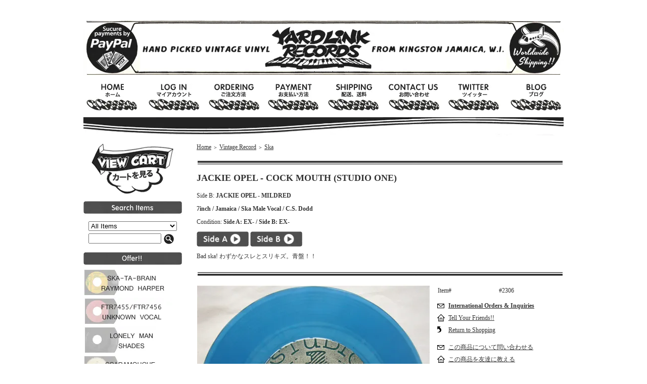

--- FILE ---
content_type: text/html; charset=EUC-JP
request_url: https://www.yardlink-records.com/?pid=62465093
body_size: 12363
content:
<!DOCTYPE html PUBLIC "-//W3C//DTD XHTML 1.0 Transitional//EN" "http://www.w3.org/TR/xhtml1/DTD/xhtml1-transitional.dtd">
<html xmlns:og="http://ogp.me/ns#" xmlns:fb="http://www.facebook.com/2008/fbml" xmlns:mixi="http://mixi-platform.com/ns#" xmlns="http://www.w3.org/1999/xhtml" xml:lang="ja" lang="ja" dir="ltr">
<head>
<meta http-equiv="content-type" content="text/html; charset=euc-jp" />
<meta http-equiv="X-UA-Compatible" content="IE=edge,chrome=1" />
<title>JACKIE OPEL - COCK MOUTH (STUDIO ONE)</title>
<meta name="Keywords" content="JACKIE OPEL - COCK MOUTH (STUDIO ONE)" />
<meta name="Description" content="JACKIE OPEL - COCK MOUTH (STUDIO ONE)" />
<meta name="Author" content="Yard Link Records" />
<meta name="Copyright" content="Yard Link Records" />
<meta http-equiv="content-style-type" content="text/css" />
<meta http-equiv="content-script-type" content="text/javascript" />
<link rel="stylesheet" href="https://img15.shop-pro.jp/PA01238/672/css/2/index.css?cmsp_timestamp=20260112234347" type="text/css" />

<link rel="alternate" type="application/rss+xml" title="rss" href="https://www.yardlink-records.com/?mode=rss" />
<link rel="shortcut icon" href="https://img15.shop-pro.jp/PA01238/672/favicon.ico?cmsp_timestamp=20251115094247" />
<script type="text/javascript" src="//ajax.googleapis.com/ajax/libs/jquery/1.7.2/jquery.min.js" ></script>
<meta property="og:title" content="JACKIE OPEL - COCK MOUTH (STUDIO ONE)" />
<meta property="og:description" content="JACKIE OPEL - COCK MOUTH (STUDIO ONE)" />
<meta property="og:url" content="https://www.yardlink-records.com?pid=62465093" />
<meta property="og:site_name" content="Vintage Jamaican Vinyl - Yard Link Records" />
<meta property="og:image" content="https://img15.shop-pro.jp/PA01238/672/product/62465093.jpg?20130817173947"/>
<script>
  var Colorme = {"page":"product","shop":{"account_id":"PA01238672","title":"Vintage Jamaican Vinyl - Yard Link Records"},"basket":{"total_price":0,"items":[]},"customer":{"id":null},"inventory_control":"product","product":{"shop_uid":"PA01238672","id":62465093,"name":"JACKIE OPEL - COCK MOUTH (STUDIO ONE)","model_number":"#2306","stock_num":0,"sales_price":0,"sales_price_including_tax":0,"variants":[],"category":{"id_big":1511251,"id_small":2},"groups":[],"members_price":39800,"members_price_including_tax":39800}};

  (function() {
    function insertScriptTags() {
      var scriptTagDetails = [];
      var entry = document.getElementsByTagName('script')[0];

      scriptTagDetails.forEach(function(tagDetail) {
        var script = document.createElement('script');

        script.type = 'text/javascript';
        script.src = tagDetail.src;
        script.async = true;

        if( tagDetail.integrity ) {
          script.integrity = tagDetail.integrity;
          script.setAttribute('crossorigin', 'anonymous');
        }

        entry.parentNode.insertBefore(script, entry);
      })
    }

    window.addEventListener('load', insertScriptTags, false);
  })();
</script>
</head>
<body>
<meta name="colorme-acc-payload" content="?st=1&pt=10029&ut=62465093&at=PA01238672&v=20260124065145&re=&cn=00bc4ec1900f134825c2ef45ed43fb1e" width="1" height="1" alt="" /><script>!function(){"use strict";Array.prototype.slice.call(document.getElementsByTagName("script")).filter((function(t){return t.src&&t.src.match(new RegExp("dist/acc-track.js$"))})).forEach((function(t){return document.body.removeChild(t)})),function t(c){var r=arguments.length>1&&void 0!==arguments[1]?arguments[1]:0;if(!(r>=c.length)){var e=document.createElement("script");e.onerror=function(){return t(c,r+1)},e.src="https://"+c[r]+"/dist/acc-track.js?rev=3",document.body.appendChild(e)}}(["acclog001.shop-pro.jp","acclog002.shop-pro.jp"])}();</script><div style="margin:0px auto; width:950px; text-align:left;">


<div id="header">
	<table cellpadding="0" cellspacing="0" border="0" class="title">
		<tr>
			<td align="center"><a href="./"><img src="https://img15.shop-pro.jp/PA01238/672/PA01238672.jpg?cmsp_timestamp=20251115094247" alt="Vintage Jamaican Vinyl - Yard Link Records" /></a></td>
		</tr>
	</table>
	

	
	<table width="950" height="55" cellpadding="0" cellspacing="0" border="0" id="gbn">
		<tr>
			
                        <td id="gbn1"><a href="./"><img src="https://img15.shop-pro.jp/PA01238/672/etc/top_r_home.jpg?20130501041129" alt="トップページ" /></a></td>
			<td id="gbn2"><a href="http://yardlink.shop-pro.jp/?mode=myaccount"><img src="https://img15.shop-pro.jp/PA01238/672/etc/top_r_login.jpg?20130501041203" alt="マイアカウント" /></a></td>
			<td id="gbn3"><a href="http://www.yardlink-records.com/?tid=2&mode=f2"><img src="https://img15.shop-pro.jp/PA01238/672/etc/top_r_order.jpg?20130501041234" alt="注文方法" /></a></td>
			<td id="gbn4"><a href="http://www.yardlink-records.com/?mode=sk#payment"><img src="https://img15.shop-pro.jp/PA01238/672/etc/top_r_payment.jpg?20130501041255" alt="お支払い方法について" /></a></td>      
			<td id="gbn5"><a href="http://www.yardlink-records.com/?mode=sk#delivery"><img src="https://img15.shop-pro.jp/PA01238/672/etc/top_r_shipping.jpg?20130501041309" alt="配達方法・送料について" /></a></td>
			<td id="gbn6"><a href="https://secure.shop-pro.jp/?mode=inq&shop_id=PA01238672"><img src="https://img15.shop-pro.jp/PA01238/672/etc/top_r_contact.jpg?20130501041325" alt="お問い合わせ" /></a></td>
			<td id="gbn7"><a href="https://twitter.com/yardlink"  target="_blank"><img src="https://img15.shop-pro.jp/PA01238/672/etc/top_r_twitter.jpg?20130501041339" alt="ツイッター" /></a></td>
			<td id="gbn8"><a href="http://kingston-bypass.blogspot.com/" target="_blank"><img src="https://img15.shop-pro.jp/PA01238/672/etc/top_r_blog.jpg?20130501041353" alt="ブログ" /></a></td>

		</tr>
	</table>
</div>
<p><img src="https://img15.shop-pro.jp/PA01238/672/etc/underline_wild_950p2.jpg?20130429224649"></p>




<table width="950" cellpadding="0" cellspacing="0" border="0">
	<tr>
		
		<td width="224" valign="top">
			<div id="side_area">

				<table cellpadding="0" cellspacing="0" border="0" class="sidemenu" width="195">
						<tr>
							<td class="side_text_cart">
							<a href="https://www.yardlink-records.com/cart/proxy/basket?shop_id=PA01238672&shop_domain=yardlink-records.com"><img src="https://img15.shop-pro.jp/PA01238/672/etc/view_cart.jpg?20130508140804" alt="ショッピングカートを見る"/></a>
														</td>
						</tr>
				</table>
				

				
				<table cellpadding="0" cellspacing="0" border="0" class="sidemenu" width="195">
					<tr>
						<td class="side_title"><img src="https://img15.shop-pro.jp/PA01238/672/etc/cat_b_search.jpg?20130501015303" alt="商品検索" /></td>
					</tr>
					<tr>
						<td class="side_text" align="center">
							<div class="st_contents">
								<form action="https://www.yardlink-records.com/" method="GET">
									<input type="hidden" name="mode" value="srh" /><input type="hidden" name="sort" value="n" />
									<select name="cid" class="side_form_select">
										<option value="">All Items</option>
																					<option value="1511251,0">Vintage Record</option>
																				<option value="1511251,1">Calypso</option>
										<option value="1511251,2">Ska</option>
										<option value="1511251,3">Rock Steady</option>
										<option value="1511251,4">Reggae</option>
										<option value="1511251,5">Dancehall</option>
										<option value="1511251,6">Down Beat</option>
										<option value="1511251,7">Original LP</option>
										<option value="1511251,8">Special Price</option>
									</select>
									<input type="text" name="keyword" class="side_form_input"><input type="image" src="//img15.shop-pro.jp/PA01238/672/etc/view_cart2.jpg?20130502055836"  alt="Search" class="button" align="absmiddle" />
								</form>
							</div>
						</td>
					</tr>
					<tr>
						<td class="side_bottom"></td>
					</tr>
				</table>
				

<dt><img src="https://img15.shop-pro.jp/PA01238/672/etc/cat_b_offer.jpg?cmsp_timestamp=20180218045422" width="195" height="25"></dt>
<a href="http://www.yardlink-records.com/?tid=2&mode=f110"><img src="https://img15.shop-pro.jp/PA01238/672/etc_base64/b2ZmZXJfc2lkZV9za2F0YWJyYWlu.jpg?cmsp_timestamp=20251208060902" /></a><br>
<a href="http://www.yardlink-records.com/?tid=2&mode=f106"><img src="https://img15.shop-pro.jp/PA01238/672/etc_base64/b2ZmZXJfc2lkZV9mdHIy.jpg?cmsp_timestamp=20251102182304" /></a><br>
<a href="http://www.yardlink-records.com/?tid=2&mode=f102"><img src="https://img15.shop-pro.jp/PA01238/672/etc_base64/b2ZmZXJfc2lkZV9sb25lbHltYW4y.jpg?cmsp_timestamp=20250724005456" /></a><br>
<a href="http://www.yardlink-records.com/?tid=2&mode=f95"><img src="https://img15.shop-pro.jp/PA01238/672/etc_base64/b2ZmZXJfc2lkZV9zY3JhMg.jpg?cmsp_timestamp=20241215181424" /></a><br>
<a href="http://www.yardlink-records.com/?tid=2&mode=f71"><img src="https://img15.shop-pro.jp/PA01238/672/etc_base64/b2ZmZXJfc2lkZV9zb2NraW5nMg.jpg?cmsp_timestamp=20241020182042" /></a><br>
<a href="http://www.yardlink-records.com/?tid=2&mode=f65"><img src="https://img15.shop-pro.jp/PA01238/672/etc/offer_side_charley2.jpg?cmsp_timestamp=20221009171515" /></a><br>
<a href="http://www.yardlink-records.com/?tid=2&mode=f37"><img src="https://img15.shop-pro.jp/PA01238/672/etc/offer_side_beach8.jpg?cmsp_timestamp=20200617011723" /></a><br>
<a href="http://www.yardlink-records.com/?mode=cate&cbid=1511251&csid=0&sort=n"><img src="https://img15.shop-pro.jp/PA01238/672/etc/cat_b_vintage.jpg?20130501021020" /></a><br>
<a href="http://www.yardlink-records.com/?mode=cate&cbid=1511251&csid=1&sort=n"><img src="https://img15.shop-pro.jp/PA01238/672/etc/cate_calypso.jpg?20130408054835"  alt="Calypso" /></a><br>
<a href="http://www.yardlink-records.com/?mode=cate&cbid=1511251&csid=2&sort=n"><img src="https://img15.shop-pro.jp/PA01238/672/etc/cate_ska.jpg?20130408055019"  alt="Ska" /></a><br>
<a href="http://www.yardlink-records.com/?mode=cate&cbid=1511251&csid=3&sort=n"><img src="https://img15.shop-pro.jp/PA01238/672/etc/cate_rocksteady.jpg?20130408055104"  alt="Rock Steady" /></a><br>
<a href="http://www.yardlink-records.com/?mode=cate&cbid=1511251&csid=4&sort=n"><img src="https://img15.shop-pro.jp/PA01238/672/etc/cate_reggae.jpg?20130408055213"  alt="Reggae" /></a><br>
<a href="http://www.yardlink-records.com/?mode=cate&cbid=1511251&csid=5&sort=n"><img src="https://img15.shop-pro.jp/PA01238/672/etc/cate_dancehall.jpg?20130408055300"  alt="Dancehall" /></a><br>
<a href="http://www.yardlink-records.com/?mode=cate&cbid=1511251&csid=6&sort=n"><img src="https://img15.shop-pro.jp/PA01238/672/etc/cate_downbeat.jpg?20130408055345"  alt="Dawn Beat" /></a><br>
<a href="http://www.yardlink-records.com/?mode=cate&cbid=1511251&csid=7&sort=n"><img src="https://img15.shop-pro.jp/PA01238/672/etc/cate_lp.jpg?20130408055435"  alt="Original LP" /></a><br>
<a href="http://www.yardlink-records.com/?mode=cate&cbid=1511251&csid=8&sort=n"><img src="https://img15.shop-pro.jp/PA01238/672/etc/cate_price.jpg?cmsp_timestamp=20180227062829"  alt="Special Price" /></a><br>
<br><br>
		
								

<dt><img src="https://img15.shop-pro.jp/PA01238/672/etc/cat_b_info.jpg?20130501015741" width="195" height="35"></dt>
<a href="http://www.yardlink-records.com/?mode=sk#delivery"><img src="https://img15.shop-pro.jp/PA01238/672/etc/shipping_free_world.jpg?20130422003508" alt="Free Shipping" /></a><br>
<a href="http://www.yardlink-records.com/?mode=sk#delivery"><img src="https://img15.shop-pro.jp/PA01238/672/etc/shippingfree_local2.jpg?cmsp_timestamp=20150905064344" alt="送料無料" /></a><br>
<br><br>
<dt><img src="https://img15.shop-pro.jp/PA01238/672/etc/cat_b_shop_guide.jpg?20130501015850" width="195" height="35"></dt>
<a href="http://www.yardlink-records.com/?mode=sk"><img src="https://img15.shop-pro.jp/PA01238/672/etc/flyer_yardlink2.jpg?20130421074332" alt="Regal Info" /></a><br>
<a href="http://www.yardlink-records.com/?mode=sk"><img src="https://img15.shop-pro.jp/PA01238/672/etc/guide_hyouji.jpg?20130508185147" alt="特定商取引法に基づく表記（返品など）" /></a><br>
<a href="http://www.yardlink-records.com/?mode=privacy"><img src="https://img15.shop-pro.jp/PA01238/672/etc/guide_privacy.jpg?20130508185209" alt="プライバシーポリシー" /></a><br>
<a href="http://www.yardlink-records.com/?tid=2&mode=f1"><img src="https://img15.shop-pro.jp/PA01238/672/etc/guide_grading.jpg?20130508185233" alt="コンディション" /></a><br>
<a href="http://www.yardlink-records.com/?tid=2&mode=f2"><img src="https://img15.shop-pro.jp/PA01238/672/etc/guide_how_to.jpg?20130508185300" alt="注文方法" /></a><br>
<a href="http://www.yardlink-records.com/?mode=sk#payment"><img src="https://img15.shop-pro.jp/PA01238/672/etc/guide_payment.jpg?20130508185326" alt="お支払い方法について" /></a><br>
<a href="http://www.yardlink-records.com/?mode=sk#delivery"><img src="https://img15.shop-pro.jp/PA01238/672/etc/guide_shipping.jpg?20130508185347" alt="配達方法・送料について" /></a><br>
<a href="http://www.yardlink-records.com/?tid=2&mode=f3"><img src="https://img15.shop-pro.jp/PA01238/672/etc/guide_site_map.jpg?20130508185409" alt="サイトマップ" /></a><br>
<a href="https://secure.shop-pro.jp/?mode=inq&shop_id=PA01238672"><img src="https://img15.shop-pro.jp/PA01238/672/etc/guide_contact.jpg?20130519024925" alt="お問い合わせ" /></a><br>

							
				
				
									<table cellpadding="0" cellspacing="0" border="0" class="sidemenu" width="195">
						<tr>
							<td class="side_title"><img src="https://img15.shop-pro.jp/PA01238/672/etc/cat_b_latest.jpg?20130501015945" alt="新着商品" /></td>
						</tr>
						<tr>
							<td class="side_text">
								<div class="st_contents">
									<ul>
																					<li><a href="?pid=189192881">・KENRICK PATRICK - EVENING NEWS (COOK)</a></li>
																					<li><a href="?pid=189192880">・FITZ VAUGHAN BRYAN ORCH. - PATRICIA (COOK)</a></li>
																					<li><a href="?pid=189192879">・THE AVALONS - HOLIDAY ISLAND (NATIONAL)</a></li>
																					<li><a href="?pid=189192877">・MIGHTY SPARROW - LOVE ONE ANOTHER (TIGER)</a></li>
																					<li><a href="?pid=189192874">・THE VIKINGS Ft. COUNT OSSIE - MECHANIZATION (STARLINE PRE)</a></li>
																					<li><a href="?pid=189192873">・COUNT OSSIE & THE WAREIKAS - MUSIC I FEEL (MOODISC PRE)</a></li>
																					<li><a href="?pid=189192866">・HORTENSE ELLIS - I'LL COME SOFTLY (ND RECORDS)</a></li>
																					<li><a href="?pid=189192865">・LORD CREATOR - LITTLE PRINCESS (ROLAND & POWIE)</a></li>
																					<li><a href="?pid=189192860">・DON DRUMMOND - J.F.K'S MEMORY (DUTCHESS)</a></li>
																					<li><a href="?pid=189192783">・DELROY WILSON - CLOSE TO ME (ISLAND UK) </a></li>
																					<li><a href="?pid=189192780">・ROY & ENID - ROCKING TIME (COXSONE UK)</a></li>
																					<li><a href="?pid=189192776">・THE VIRTUES Ft. LEROY OTIS GAYLE - HEY YOU WANT LOVE (VIRTUES PRE)</a></li>
																					<li><a href="?pid=189192774">・PRINCE BUSTER - CLOSER TOGETHER (P. BUSTER PRE)</a></li>
																					<li><a href="?pid=189192771">・PRINCE BUSTER - DARK END OF THE STREET (BLUE BEAT UK)</a></li>
																					<li><a href="?pid=189192769">・KEITH & TEX - THIS IS MY SONG (MOVE & GROOVE PRE) </a></li>
																					<li><a href="?pid=189192766">・THE ETHIOPIANS - THE WHIP (GAY FEET)</a></li>
																					<li><a href="?pid=189192765">・DELANO STEWART - TELL ME BABY (HIGH NOTE)</a></li>
																					<li><a href="?pid=189192759">・THE HIPPY BOYS - PICADILLY HOP (GAY FEET)</a></li>
																					<li><a href="?pid=189192754">・KEN PARKER - WHEN YOU WERE MINE (BUNNY LEE PRE)</a></li>
																					<li><a href="?pid=189192750">・STRANGER COLE - CRYING EVERY NIGHT (BARON'S)</a></li>
																					<li><a href="?pid=189192747">・JOHN HOLT - AGAIN (MOODISC)</a></li>
																					<li><a href="?pid=189192743">・BLACK IVORIES - SMOKIN JOE (IRON SIDE)</a></li>
																					<li><a href="?pid=189192739">・BLACK IVORIES - SMOKIN JOE (IRON SIDE)</a></li>
																					<li><a href="?pid=189192717">・DENNIS BROWN - AT THE FOOT OF THE MOUNTAIN (DOWN TOWN)</a></li>
																					<li><a href="?pid=189192711">・DENNIS BROWN - THINGS IN LIFE (MATADOR PRE)</a></li>
																					<li><a href="?pid=189192689">・THE SILVERTONES - SMILE (STUDIO ONE)</a></li>
																					<li><a href="?pid=189192661">・ROOTS EXPLOSION - BUSTED (ROOTS EXPLOSION)</a></li>
																			</ul>
								</div>
							</td>
						</tr>
						<tr>
							<td class="side_bottom"></td>
						</tr>
					</table>
								
			
				
				
									<table cellpadding="0" cellspacing="0" border="0" class="sidemenu" width="195">
						<tr>
							<td class="side_title"><img src="https://img15.shop-pro.jp/PA01238/672/etc/cat_b_price.jpg?cmsp_timestamp=20180227062344" alt="スペシャルプライス！" /></td>
						</tr>
						<tr>
							<td class="side_text">
								<div class="st_contents">
									<ul>
																					<li><a href="?pid=189177391">・HERSANG & THE CITY SLICKERS - HOPPIN' GUITER (ALL STARS PRE)</a></li>
																					<li><a href="?pid=189177390">・WINSTON SAMUELS - YOU'RE THE ONE (SEP) </a></li>
																					<li><a href="?pid=189177376">・BABA BROOKS ORCH. - WATERMELON MAN (DUTCHESS)</a></li>
																					<li><a href="?pid=189177375">・JUSTIN HINES & THE DOMINOES - CARRY GO BRING COME (TREASURE ISLE)</a></li>
																					<li><a href="?pid=189177374">・THE SOULETTES - OPPORTUNITY  (MUZIK CITY PRE)</a></li>
																					<li><a href="?pid=189177373">・CARL DAWKINS - BABY I LOVE YOU (J J)</a></li>
																					<li><a href="?pid=189177372">・DERRICK MORGAN - FATHER KILLAM (HOP)</a></li>
																					<li><a href="?pid=189177371">・DELROY WILSON - ONCE UPON A TIME (W & C) </a></li>
																					<li><a href="?pid=189177370">・KIRL BRYAN & SOUL VENDORS - ZIGALOO (STUDIO ONE PRE)</a></li>
																					<li><a href="?pid=189177368">・THE SOUL VENDORS - DRUM SONG (STUDIO ONE PRE)</a></li>
																					<li><a href="?pid=189177367">・JACKIE MITTOO & SOUL VENDORS - TROPIC ISLAND (COXSONE RE)</a></li>
																					<li><a href="?pid=189177364">・THE HEPTONES - LOVE WON'T COME EASY (COXSONE PRE) </a></li>
																					<li><a href="?pid=189177363">・ALTON ELLIS & THE FLAMES - ROCK STEADY (TREASURE ISLE) </a></li>
																					<li><a href="?pid=189177362">・THE PARAGONS - HAPPY GO LUCKY GIRL (TREASURE ISLE)</a></li>
																					<li><a href="?pid=189177360">・THE MELODIANS - I WILL GET ALONG (TREASURE ISLE)</a></li>
																					<li><a href="?pid=189177359">・THE MELODIANS - YOU HAVE CAUGHT ME  (TREASURE ISLE PRE)</a></li>
																					<li><a href="?pid=189177358">・THE TECHNIQUES - YOU DON'T CARE (TREASURE ISLE)</a></li>
																					<li><a href="?pid=189177356">・THE TECHNIQUES - LOVE IS NOT A GAMBLE (TREASURE ISLE US)</a></li>
																					<li><a href="?pid=189177355">・THE SENSATIONS - EVERYDAY IS JUST A HOLIDAY (TREASURE ISLE)</a></li>
																					<li><a href="?pid=189177349">・LARRY & ALVIN - NANNY GOAT (SUPREME)</a></li>
																					<li><a href="?pid=189177348">・SOUND DIMENSION - MUSICAL SCORCHER (STUDIO ONE)</a></li>
																					<li><a href="?pid=189177347">・ERROL DUNKLEY - I'M GOING HOME (BUNNY LEE PRE)</a></li>
																			</ul>
								</div>
							</td>
						</tr>
						<tr>
							<td class="side_bottom"></td>
						</tr>
					</table>
								
				
				
								

			
				
								
			
				
								
			
				
				
								
		
				<div class="feed" style="width:190px; text-align:center; margin-top:10px;">
					<a href="https://www.yardlink-records.com/?mode=rss"><img src="https://img.shop-pro.jp/tmpl_img/32/rss.gif" align="absmiddle" alt="rss" /></a> <a href="https://www.yardlink-records.com/?mode=atom"><img src="https://img.shop-pro.jp/tmpl_img/32/atom.gif" align="absmiddle" alt="atom" /></a>
				</div>
			</div>
		</td>
		

		
		<td width="726" valign="top">
			

<table cellpadding="0" cellspacing="0" border="0" class="footstamp">
	<tr>
		<td style="padding-bottom: 3px;">
		<a href="./">Home</a>
		 
			<span class="txt-f10">＞</span> <a href='?mode=cate&cbid=1511251&csid=0&sort=n'>Vintage Record</a>
				 
			<span class="txt-f10">＞</span> <a href='?mode=cate&cbid=1511251&csid=2&sort=n'>Ska</a>
				</td>
	</tr>

	</table>

<dt><img src="https://img15.shop-pro.jp/PA01238/672/etc/line_maga.jpg?20130501221404" width="726" height="12"></dt><br>


<div class="product_name">JACKIE OPEL - COCK MOUTH (STUDIO ONE)</div>
<div class="expl_block"><table width="726" border="0" cellspacing="0" cellpadding="0">
  <tr>
    <td align="left" valign="middle"><p>Side B: <strong>JACKIE OPEL - MILDRED</strong></p>
      <p><strong>7inch / Jamaica / Ska Male Vocal /</strong><strong> C.S. Dodd</strong></p>
      <p>Condition: <strong>Side A: EX- / Side B: EX-</strong></p>
      <p><a href="http://www.yardlink-records.jp/2306cock.mp3" target="_blank"><img src="https://img15.shop-pro.jp/PA01238/672/etc/side_a.jpg?20130502032204" alt="Side1 sample" width="103" height="30" border="0" /></a> <a href="http://www.yardlink-records.jp/2306cock2.mp3" target="_blank"><img src="https://img15.shop-pro.jp/PA01238/672/etc/side_b.jpg?20130502032322" alt="side2 sample" width="103" height="30" border="0" /></a></p>
      <p>Bad ska! わずかなスレとスリキズ。青盤！！<br />
    </p></td>
  </tr>
</table></div>

<dt><img src="https://img15.shop-pro.jp/PA01238/672/etc/line_maga2.jpg?20130501222425" width="726" height="12"></dt><br>

	<form name="product_form" method="post" action="https://www.yardlink-records.com/cart/proxy/basket/items/add">
		<div class="detail_cont">
			<div class="detail_img_block">
				<div class="detail_img">
											<img src="https://img15.shop-pro.jp/PA01238/672/product/62465093.jpg?20130817173947" class="main_img" alt="" />
									</div>
				
				<div class="detail_other">
											<div class="sub">
							<a target="_blank" href="https://img15.shop-pro.jp/PA01238/672/product/62465093_o1.jpg?20130817173947"><img src="https://img15.shop-pro.jp/PA01238/672/product/62465093_o1.jpg?20130817173947" /></a>
						</div>
																<div class="sub">
							<a target="_blank" href="https://img15.shop-pro.jp/PA01238/672/product/62465093_o2.jpg?20130817173947"><img src="https://img15.shop-pro.jp/PA01238/672/product/62465093_o2.jpg?20130817173947" /></a>
						</div>
															<br style="clear:both;" />
				</div>
			</div>
			
			<div class="detail_txt_block">
				<table border="0" cellpadding="0" cellspacing="0" class="table" align="center" width="294">
											<tr>
							<td class="tit">Item#</td>
							<td class="cont">#2306</td>
						</tr>
					                                        										
					
					
										
										
				</table>


				
				<p class="stock_error" style="font-weight:bold;color:red;padding:10px 0;display:none;"></p>

				
												
								
				<ul class="product-linkList">

					<li class="txt_tell"><a href="https://yardlink.shop-pro.jp/customer/products/62465093/inquiries/new"><strong>International Orders & Inquiries</strong></a></li>
					<li class="txt_inq"><a href="mailto:?subject=%E3%80%90Vintage%20Jamaican%20Vinyl%20-%20Yard%20Link%20Records%E3%80%91%E3%81%AE%E3%80%8CJACKIE%20OPEL%20-%20COCK%20MOUTH%20%28STUDIO%20ONE%29%E3%80%8D%E3%81%8C%E3%81%8A%E3%81%99%E3%81%99%E3%82%81%E3%81%A7%E3%81%99%EF%BC%81&body=%0D%0A%0D%0A%E2%96%A0%E5%95%86%E5%93%81%E3%80%8CJACKIE%20OPEL%20-%20COCK%20MOUTH%20%28STUDIO%20ONE%29%E3%80%8D%E3%81%AEURL%0D%0Ahttps%3A%2F%2Fwww.yardlink-records.com%2F%3Fpid%3D62465093%0D%0A%0D%0A%E2%96%A0%E3%82%B7%E3%83%A7%E3%83%83%E3%83%97%E3%81%AEURL%0Ahttps%3A%2F%2Fwww.yardlink-records.com%2F">Tell Your Friends!!</a></li>
					<li class="txt_back"><a href="https://www.yardlink-records.com/?mode=cate&cbid=1511251&csid=2&sort=n">Return to Shopping</a></li>
					<li class="txt_tell"><a href="https://yardlink.shop-pro.jp/customer/products/62465093/inquiries/new">この商品について問い合わせる</a></li>
					<li class="txt_inq"><a href="mailto:?subject=%E3%80%90Vintage%20Jamaican%20Vinyl%20-%20Yard%20Link%20Records%E3%80%91%E3%81%AE%E3%80%8CJACKIE%20OPEL%20-%20COCK%20MOUTH%20%28STUDIO%20ONE%29%E3%80%8D%E3%81%8C%E3%81%8A%E3%81%99%E3%81%99%E3%82%81%E3%81%A7%E3%81%99%EF%BC%81&body=%0D%0A%0D%0A%E2%96%A0%E5%95%86%E5%93%81%E3%80%8CJACKIE%20OPEL%20-%20COCK%20MOUTH%20%28STUDIO%20ONE%29%E3%80%8D%E3%81%AEURL%0D%0Ahttps%3A%2F%2Fwww.yardlink-records.com%2F%3Fpid%3D62465093%0D%0A%0D%0A%E2%96%A0%E3%82%B7%E3%83%A7%E3%83%83%E3%83%97%E3%81%AEURL%0Ahttps%3A%2F%2Fwww.yardlink-records.com%2F">この商品を友達に教える</a></li>
					<li class="txt_back"><a href="https://www.yardlink-records.com/?mode=cate&cbid=1511251&csid=2&sort=n">買い物を続ける</a></li>
								</ul>

							
				<div class="sk_link_other"><a href="https://www.yardlink-records.com/?mode=sk">&raquo;&nbsp;特定商取引法に基づく表記 (返品など)</a></div>
				
				
				
								<div style="width:130px;padding:5px 20px;background:#ddd;text-align:center;">SOLD OUT</div>
												
								
			</div>

			<br style="clear:both;" />

			<input type="hidden" name="user_hash" value="7008e1e6f2f4684d5f44ae07a7f57bcc"><input type="hidden" name="members_hash" value="7008e1e6f2f4684d5f44ae07a7f57bcc"><input type="hidden" name="shop_id" value="PA01238672"><input type="hidden" name="product_id" value="62465093"><input type="hidden" name="members_id" value=""><input type="hidden" name="back_url" value="https://www.yardlink-records.com/?pid=62465093"><input type="hidden" name="reference_token" value="09ee492d2bee4292aa6c9f9af2ee80f3"><input type="hidden" name="shop_domain" value="yardlink-records.com">
		</div>
	</form>

	
		


	<div class="main_title"><img src="https://img15.shop-pro.jp/PA01238/672/etc/bannor_latest_arrivals_726p.jpg?20130430023022" alt="新着商品" /></div>
			<div class="product_list">
			<div class="product_item" align="center">
									<a href="?pid=189192881"><img src="https://img15.shop-pro.jp/PA01238/672/product/189192881_th.jpg?cmsp_timestamp=20251101035015" alt="" /></a>
								<div class="name" style="width:110px; overflow:hidden;">
					<a href="?pid=189192881">KENRICK PATRICK - EVENING NEWS (COOK)</a>
				</div>
                                 				<div class="price">
											
						<p class="price_top">&yen;28,000</p>
						                                        									</div>
			</div>
		</div>
		
					<div class="product_list">
			<div class="product_item" align="center">
									<a href="?pid=189192880"><img src="https://img15.shop-pro.jp/PA01238/672/product/189192880_th.jpg?cmsp_timestamp=20251101034818" alt="" /></a>
								<div class="name" style="width:110px; overflow:hidden;">
					<a href="?pid=189192880">FITZ VAUGHAN BRYAN ORCH. - PATRICIA (COOK)</a>
				</div>
                                 					<p style="background:#ffffff;padding:0px 0px 0px;font-weight:bold;font-size:12px;text-align:center;width:100px;margin:5px auto;">SOLD OUT</p>				</div>
			</div>
		</div>
		
					<div class="product_list">
			<div class="product_item" align="center">
									<a href="?pid=189192879"><img src="https://img15.shop-pro.jp/PA01238/672/product/189192879_th.jpg?cmsp_timestamp=20251101034249" alt="" /></a>
								<div class="name" style="width:110px; overflow:hidden;">
					<a href="?pid=189192879">THE AVALONS - HOLIDAY ISLAND (NATIONAL)</a>
				</div>
                                 					<p style="background:#ffffff;padding:0px 0px 0px;font-weight:bold;font-size:12px;text-align:center;width:100px;margin:5px auto;">SOLD OUT</p>				</div>
			</div>
		</div>
		
					<div class="product_list">
			<div class="product_item" align="center">
									<a href="?pid=189192877"><img src="https://img15.shop-pro.jp/PA01238/672/product/189192877_th.jpg?cmsp_timestamp=20251101033812" alt="" /></a>
								<div class="name" style="width:110px; overflow:hidden;">
					<a href="?pid=189192877">MIGHTY SPARROW - LOVE ONE ANOTHER (TIGER)</a>
				</div>
                                 					<p style="background:#ffffff;padding:0px 0px 0px;font-weight:bold;font-size:12px;text-align:center;width:100px;margin:5px auto;">SOLD OUT</p>				</div>
			</div>
		</div>
		
					<div class="product_list">
			<div class="product_item" align="center">
									<a href="?pid=189192874"><img src="https://img15.shop-pro.jp/PA01238/672/product/189192874_th.jpg?cmsp_timestamp=20251101033516" alt="" /></a>
								<div class="name" style="width:110px; overflow:hidden;">
					<a href="?pid=189192874">THE VIKINGS Ft. COUNT OSSIE - MECHANIZATION (STARLINE PRE)</a>
				</div>
                                 					<p style="background:#ffffff;padding:0px 0px 0px;font-weight:bold;font-size:12px;text-align:center;width:100px;margin:5px auto;">SOLD OUT</p>				</div>
			</div>
		</div>
		
					<div class="product_list">
			<div class="product_item" align="center">
									<a href="?pid=189192873"><img src="https://img15.shop-pro.jp/PA01238/672/product/189192873_th.jpg?cmsp_timestamp=20251101033124" alt="" /></a>
								<div class="name" style="width:110px; overflow:hidden;">
					<a href="?pid=189192873">COUNT OSSIE & THE WAREIKAS - MUSIC I FEEL (MOODISC PRE)</a>
				</div>
                                 					<p style="background:#ffffff;padding:0px 0px 0px;font-weight:bold;font-size:12px;text-align:center;width:100px;margin:5px auto;">SOLD OUT</p>				</div>
			</div>
		</div>
		
					<br style="clear:both;" />
					<div class="product_list">
			<div class="product_item" align="center">
									<a href="?pid=189192866"><img src="https://img15.shop-pro.jp/PA01238/672/product/189192866_th.jpg?cmsp_timestamp=20251101032622" alt="" /></a>
								<div class="name" style="width:110px; overflow:hidden;">
					<a href="?pid=189192866">HORTENSE ELLIS - I'LL COME SOFTLY (ND RECORDS)</a>
				</div>
                                 					<p style="background:#ffffff;padding:0px 0px 0px;font-weight:bold;font-size:12px;text-align:center;width:100px;margin:5px auto;">SOLD OUT</p>				</div>
			</div>
		</div>
		
					<div class="product_list">
			<div class="product_item" align="center">
									<a href="?pid=189192865"><img src="https://img15.shop-pro.jp/PA01238/672/product/189192865_th.jpg?cmsp_timestamp=20251101032234" alt="" /></a>
								<div class="name" style="width:110px; overflow:hidden;">
					<a href="?pid=189192865">LORD CREATOR - LITTLE PRINCESS (ROLAND & POWIE)</a>
				</div>
                                 				<div class="price">
											
						<p class="price_top">&yen;5,800</p>
						                                        									</div>
			</div>
		</div>
		
					<div class="product_list">
			<div class="product_item" align="center">
									<a href="?pid=189192860"><img src="https://img15.shop-pro.jp/PA01238/672/product/189192860_th.jpg?cmsp_timestamp=20251101031909" alt="" /></a>
								<div class="name" style="width:110px; overflow:hidden;">
					<a href="?pid=189192860">DON DRUMMOND - J.F.K'S MEMORY (DUTCHESS)</a>
				</div>
                                 					<p style="background:#ffffff;padding:0px 0px 0px;font-weight:bold;font-size:12px;text-align:center;width:100px;margin:5px auto;">SOLD OUT</p>				</div>
			</div>
		</div>
		
					<div class="product_list">
			<div class="product_item" align="center">
									<a href="?pid=189192783"><img src="https://img15.shop-pro.jp/PA01238/672/product/189192783_th.jpg?cmsp_timestamp=20251101013121" alt="" /></a>
								<div class="name" style="width:110px; overflow:hidden;">
					<a href="?pid=189192783">DELROY WILSON - CLOSE TO ME (ISLAND UK) </a>
				</div>
                                 					<p style="background:#ffffff;padding:0px 0px 0px;font-weight:bold;font-size:12px;text-align:center;width:100px;margin:5px auto;">SOLD OUT</p>				</div>
			</div>
		</div>
		
					<div class="product_list">
			<div class="product_item" align="center">
									<a href="?pid=189192780"><img src="https://img15.shop-pro.jp/PA01238/672/product/189192780_th.jpg?cmsp_timestamp=20251101012739" alt="" /></a>
								<div class="name" style="width:110px; overflow:hidden;">
					<a href="?pid=189192780">ROY & ENID - ROCKING TIME (COXSONE UK)</a>
				</div>
                                 					<p style="background:#ffffff;padding:0px 0px 0px;font-weight:bold;font-size:12px;text-align:center;width:100px;margin:5px auto;">SOLD OUT</p>				</div>
			</div>
		</div>
		
					<div class="product_list">
			<div class="product_item" align="center">
									<a href="?pid=189192776"><img src="https://img15.shop-pro.jp/PA01238/672/product/189192776_th.jpg?cmsp_timestamp=20251101012352" alt="" /></a>
								<div class="name" style="width:110px; overflow:hidden;">
					<a href="?pid=189192776">THE VIRTUES Ft. LEROY OTIS GAYLE - HEY YOU WANT LOVE (VIRTUES PRE)</a>
				</div>
                                 					<p style="background:#ffffff;padding:0px 0px 0px;font-weight:bold;font-size:12px;text-align:center;width:100px;margin:5px auto;">SOLD OUT</p>				</div>
			</div>
		</div>
		
					<br style="clear:both;" />
					<div class="product_list">
			<div class="product_item" align="center">
									<a href="?pid=189192774"><img src="https://img15.shop-pro.jp/PA01238/672/product/189192774_th.jpg?cmsp_timestamp=20251101012024" alt="" /></a>
								<div class="name" style="width:110px; overflow:hidden;">
					<a href="?pid=189192774">PRINCE BUSTER - CLOSER TOGETHER (P. BUSTER PRE)</a>
				</div>
                                 					<p style="background:#ffffff;padding:0px 0px 0px;font-weight:bold;font-size:12px;text-align:center;width:100px;margin:5px auto;">SOLD OUT</p>				</div>
			</div>
		</div>
		
					<div class="product_list">
			<div class="product_item" align="center">
									<a href="?pid=189192771"><img src="https://img15.shop-pro.jp/PA01238/672/product/189192771_th.jpg?cmsp_timestamp=20251101011654" alt="" /></a>
								<div class="name" style="width:110px; overflow:hidden;">
					<a href="?pid=189192771">PRINCE BUSTER - DARK END OF THE STREET (BLUE BEAT UK)</a>
				</div>
                                 					<p style="background:#ffffff;padding:0px 0px 0px;font-weight:bold;font-size:12px;text-align:center;width:100px;margin:5px auto;">SOLD OUT</p>				</div>
			</div>
		</div>
		
					<div class="product_list">
			<div class="product_item" align="center">
									<a href="?pid=189192769"><img src="https://img15.shop-pro.jp/PA01238/672/product/189192769_th.jpg?cmsp_timestamp=20251101011314" alt="" /></a>
								<div class="name" style="width:110px; overflow:hidden;">
					<a href="?pid=189192769">KEITH & TEX - THIS IS MY SONG (MOVE & GROOVE PRE) </a>
				</div>
                                 					<p style="background:#ffffff;padding:0px 0px 0px;font-weight:bold;font-size:12px;text-align:center;width:100px;margin:5px auto;">SOLD OUT</p>				</div>
			</div>
		</div>
		
					<div class="product_list">
			<div class="product_item" align="center">
									<a href="?pid=189192766"><img src="https://img15.shop-pro.jp/PA01238/672/product/189192766_th.jpg?cmsp_timestamp=20251101010943" alt="" /></a>
								<div class="name" style="width:110px; overflow:hidden;">
					<a href="?pid=189192766">THE ETHIOPIANS - THE WHIP (GAY FEET)</a>
				</div>
                                 				<div class="price">
											
						<p class="price_top">&yen;4,800</p>
						                                        									</div>
			</div>
		</div>
		
					<div class="product_list">
			<div class="product_item" align="center">
									<a href="?pid=189192765"><img src="https://img15.shop-pro.jp/PA01238/672/product/189192765_th.jpg?cmsp_timestamp=20251101010645" alt="" /></a>
								<div class="name" style="width:110px; overflow:hidden;">
					<a href="?pid=189192765">DELANO STEWART - TELL ME BABY (HIGH NOTE)</a>
				</div>
                                 					<p style="background:#ffffff;padding:0px 0px 0px;font-weight:bold;font-size:12px;text-align:center;width:100px;margin:5px auto;">SOLD OUT</p>				</div>
			</div>
		</div>
		
					<div class="product_list">
			<div class="product_item" align="center">
									<a href="?pid=189192759"><img src="https://img15.shop-pro.jp/PA01238/672/product/189192759_th.jpg?cmsp_timestamp=20251101005939" alt="" /></a>
								<div class="name" style="width:110px; overflow:hidden;">
					<a href="?pid=189192759">THE HIPPY BOYS - PICADILLY HOP (GAY FEET)</a>
				</div>
                                 					<p style="background:#ffffff;padding:0px 0px 0px;font-weight:bold;font-size:12px;text-align:center;width:100px;margin:5px auto;">SOLD OUT</p>				</div>
			</div>
		</div>
		
					<br style="clear:both;" />
					<div class="product_list">
			<div class="product_item" align="center">
									<a href="?pid=189192754"><img src="https://img15.shop-pro.jp/PA01238/672/product/189192754_th.jpg?cmsp_timestamp=20251101005459" alt="" /></a>
								<div class="name" style="width:110px; overflow:hidden;">
					<a href="?pid=189192754">KEN PARKER - WHEN YOU WERE MINE (BUNNY LEE PRE)</a>
				</div>
                                 				<div class="price">
											
						<p class="price_top">&yen;4,500</p>
						                                        									</div>
			</div>
		</div>
		
					<div class="product_list">
			<div class="product_item" align="center">
									<a href="?pid=189192750"><img src="https://img15.shop-pro.jp/PA01238/672/product/189192750_th.jpg?cmsp_timestamp=20251101005036" alt="" /></a>
								<div class="name" style="width:110px; overflow:hidden;">
					<a href="?pid=189192750">STRANGER COLE - CRYING EVERY NIGHT (BARON'S)</a>
				</div>
                                 					<p style="background:#ffffff;padding:0px 0px 0px;font-weight:bold;font-size:12px;text-align:center;width:100px;margin:5px auto;">SOLD OUT</p>				</div>
			</div>
		</div>
		
					<div class="product_list">
			<div class="product_item" align="center">
									<a href="?pid=189192747"><img src="https://img15.shop-pro.jp/PA01238/672/product/189192747_th.jpg?cmsp_timestamp=20251101004806" alt="" /></a>
								<div class="name" style="width:110px; overflow:hidden;">
					<a href="?pid=189192747">JOHN HOLT - AGAIN (MOODISC)</a>
				</div>
                                 					<p style="background:#ffffff;padding:0px 0px 0px;font-weight:bold;font-size:12px;text-align:center;width:100px;margin:5px auto;">SOLD OUT</p>				</div>
			</div>
		</div>
		
					<div class="product_list">
			<div class="product_item" align="center">
									<a href="?pid=189192743"><img src="https://img15.shop-pro.jp/PA01238/672/product/189192743_th.jpg?cmsp_timestamp=20251101004150" alt="" /></a>
								<div class="name" style="width:110px; overflow:hidden;">
					<a href="?pid=189192743">BLACK IVORIES - SMOKIN JOE (IRON SIDE)</a>
				</div>
                                 					<p style="background:#ffffff;padding:0px 0px 0px;font-weight:bold;font-size:12px;text-align:center;width:100px;margin:5px auto;">SOLD OUT</p>				</div>
			</div>
		</div>
		
					<div class="product_list">
			<div class="product_item" align="center">
									<a href="?pid=189192739"><img src="https://img15.shop-pro.jp/PA01238/672/product/189192739_th.jpg?cmsp_timestamp=20251101003920" alt="" /></a>
								<div class="name" style="width:110px; overflow:hidden;">
					<a href="?pid=189192739">BLACK IVORIES - SMOKIN JOE (IRON SIDE)</a>
				</div>
                                 					<p style="background:#ffffff;padding:0px 0px 0px;font-weight:bold;font-size:12px;text-align:center;width:100px;margin:5px auto;">SOLD OUT</p>				</div>
			</div>
		</div>
		
					<div class="product_list">
			<div class="product_item" align="center">
									<a href="?pid=189192717"><img src="https://img15.shop-pro.jp/PA01238/672/product/189192717_th.jpg?cmsp_timestamp=20251101003341" alt="" /></a>
								<div class="name" style="width:110px; overflow:hidden;">
					<a href="?pid=189192717">DENNIS BROWN - AT THE FOOT OF THE MOUNTAIN (DOWN TOWN)</a>
				</div>
                                 					<p style="background:#ffffff;padding:0px 0px 0px;font-weight:bold;font-size:12px;text-align:center;width:100px;margin:5px auto;">SOLD OUT</p>				</div>
			</div>
		</div>
		
					<br style="clear:both;" />
					<div class="product_list">
			<div class="product_item" align="center">
									<a href="?pid=189192711"><img src="https://img15.shop-pro.jp/PA01238/672/product/189192711_th.jpg?cmsp_timestamp=20251101002804" alt="" /></a>
								<div class="name" style="width:110px; overflow:hidden;">
					<a href="?pid=189192711">DENNIS BROWN - THINGS IN LIFE (MATADOR PRE)</a>
				</div>
                                 					<p style="background:#ffffff;padding:0px 0px 0px;font-weight:bold;font-size:12px;text-align:center;width:100px;margin:5px auto;">SOLD OUT</p>				</div>
			</div>
		</div>
		
					<div class="product_list">
			<div class="product_item" align="center">
									<a href="?pid=189192689"><img src="https://img15.shop-pro.jp/PA01238/672/product/189192689_th.jpg?cmsp_timestamp=20251101001019" alt="" /></a>
								<div class="name" style="width:110px; overflow:hidden;">
					<a href="?pid=189192689">THE SILVERTONES - SMILE (STUDIO ONE)</a>
				</div>
                                 					<p style="background:#ffffff;padding:0px 0px 0px;font-weight:bold;font-size:12px;text-align:center;width:100px;margin:5px auto;">SOLD OUT</p>				</div>
			</div>
		</div>
		
					<div class="product_list">
			<div class="product_item" align="center">
									<a href="?pid=189192661"><img src="https://img15.shop-pro.jp/PA01238/672/product/189192661_th.jpg?cmsp_timestamp=20251101000443" alt="" /></a>
								<div class="name" style="width:110px; overflow:hidden;">
					<a href="?pid=189192661">ROOTS EXPLOSION - BUSTED (ROOTS EXPLOSION)</a>
				</div>
                                 				<div class="price">
											
						<p class="price_top">&yen;7,800</p>
						                                        									</div>
			</div>
		</div>
		
				<br style="clear:both;" />


	<div class="main_title"><img src="https://img15.shop-pro.jp/PA01238/672/etc/bannor_special_price_726p.jpg?cmsp_timestamp=20180227063450" alt="スペシャルプライス！" /></div>
			<div class="product_list">
			<div class="product_item" align="center">
									<a href="?pid=189177391"><img src="https://img15.shop-pro.jp/PA01238/672/product/189177391_th.jpg?cmsp_timestamp=20251031044738" alt="" /></a>
								<div class="name" style="width:110px; overflow:hidden;">
					<a href="?pid=189177391">HERSANG & THE CITY SLICKERS - HOPPIN' GUITER (ALL STARS PRE)</a>
				</div>
                                					<p style="background:#ffffff;padding:0px 0px 0px;font-weight:bold;font-size:12px;text-align:center;width:100px;margin:5px auto;">SOLD OUT</p>				</div>
			</div>
		</div>
		
					<div class="product_list">
			<div class="product_item" align="center">
									<a href="?pid=189177390"><img src="https://img15.shop-pro.jp/PA01238/672/product/189177390_th.jpg?cmsp_timestamp=20251031044515" alt="" /></a>
								<div class="name" style="width:110px; overflow:hidden;">
					<a href="?pid=189177390">WINSTON SAMUELS - YOU'RE THE ONE (SEP) </a>
				</div>
                                				<div class="price">
											
						<p class="price_top">&yen;3,600</p>
						                                        									</div>
			</div>
		</div>
		
					<div class="product_list">
			<div class="product_item" align="center">
									<a href="?pid=189177376"><img src="https://img15.shop-pro.jp/PA01238/672/product/189177376_th.jpg?cmsp_timestamp=20251031043641" alt="" /></a>
								<div class="name" style="width:110px; overflow:hidden;">
					<a href="?pid=189177376">BABA BROOKS ORCH. - WATERMELON MAN (DUTCHESS)</a>
				</div>
                                					<p style="background:#ffffff;padding:0px 0px 0px;font-weight:bold;font-size:12px;text-align:center;width:100px;margin:5px auto;">SOLD OUT</p>				</div>
			</div>
		</div>
		
					<div class="product_list">
			<div class="product_item" align="center">
									<a href="?pid=189177375"><img src="https://img15.shop-pro.jp/PA01238/672/product/189177375_th.jpg?cmsp_timestamp=20251031043318" alt="" /></a>
								<div class="name" style="width:110px; overflow:hidden;">
					<a href="?pid=189177375">JUSTIN HINES & THE DOMINOES - CARRY GO BRING COME (TREASURE ISLE)</a>
				</div>
                                				<div class="price">
											
						<p class="price_top">&yen;4,800</p>
						                                        									</div>
			</div>
		</div>
		
					<div class="product_list">
			<div class="product_item" align="center">
									<a href="?pid=189177374"><img src="https://img15.shop-pro.jp/PA01238/672/product/189177374_th.jpg?cmsp_timestamp=20251031043040" alt="" /></a>
								<div class="name" style="width:110px; overflow:hidden;">
					<a href="?pid=189177374">THE SOULETTES - OPPORTUNITY  (MUZIK CITY PRE)</a>
				</div>
                                				<div class="price">
											
						<p class="price_top">&yen;9,800</p>
						                                        									</div>
			</div>
		</div>
		
					<div class="product_list">
			<div class="product_item" align="center">
									<a href="?pid=189177373"><img src="https://img15.shop-pro.jp/PA01238/672/product/189177373_th.jpg?cmsp_timestamp=20251031042811" alt="" /></a>
								<div class="name" style="width:110px; overflow:hidden;">
					<a href="?pid=189177373">CARL DAWKINS - BABY I LOVE YOU (J J)</a>
				</div>
                                					<p style="background:#ffffff;padding:0px 0px 0px;font-weight:bold;font-size:12px;text-align:center;width:100px;margin:5px auto;">SOLD OUT</p>				</div>
			</div>
		</div>
		
					<br style="clear:both;" />
					<div class="product_list">
			<div class="product_item" align="center">
									<a href="?pid=189177372"><img src="https://img15.shop-pro.jp/PA01238/672/product/189177372_th.jpg?cmsp_timestamp=20251031041949" alt="" /></a>
								<div class="name" style="width:110px; overflow:hidden;">
					<a href="?pid=189177372">DERRICK MORGAN - FATHER KILLAM (HOP)</a>
				</div>
                                					<p style="background:#ffffff;padding:0px 0px 0px;font-weight:bold;font-size:12px;text-align:center;width:100px;margin:5px auto;">SOLD OUT</p>				</div>
			</div>
		</div>
		
					<div class="product_list">
			<div class="product_item" align="center">
									<a href="?pid=189177371"><img src="https://img15.shop-pro.jp/PA01238/672/product/189177371_th.jpg?cmsp_timestamp=20251031041736" alt="" /></a>
								<div class="name" style="width:110px; overflow:hidden;">
					<a href="?pid=189177371">DELROY WILSON - ONCE UPON A TIME (W & C) </a>
				</div>
                                					<p style="background:#ffffff;padding:0px 0px 0px;font-weight:bold;font-size:12px;text-align:center;width:100px;margin:5px auto;">SOLD OUT</p>				</div>
			</div>
		</div>
		
					<div class="product_list">
			<div class="product_item" align="center">
									<a href="?pid=189177370"><img src="https://img15.shop-pro.jp/PA01238/672/product/189177370_th.jpg?cmsp_timestamp=20251031041403" alt="" /></a>
								<div class="name" style="width:110px; overflow:hidden;">
					<a href="?pid=189177370">KIRL BRYAN & SOUL VENDORS - ZIGALOO (STUDIO ONE PRE)</a>
				</div>
                                					<p style="background:#ffffff;padding:0px 0px 0px;font-weight:bold;font-size:12px;text-align:center;width:100px;margin:5px auto;">SOLD OUT</p>				</div>
			</div>
		</div>
		
					<div class="product_list">
			<div class="product_item" align="center">
									<a href="?pid=189177368"><img src="https://img15.shop-pro.jp/PA01238/672/product/189177368_th.jpg?cmsp_timestamp=20251031041021" alt="" /></a>
								<div class="name" style="width:110px; overflow:hidden;">
					<a href="?pid=189177368">THE SOUL VENDORS - DRUM SONG (STUDIO ONE PRE)</a>
				</div>
                                					<p style="background:#ffffff;padding:0px 0px 0px;font-weight:bold;font-size:12px;text-align:center;width:100px;margin:5px auto;">SOLD OUT</p>				</div>
			</div>
		</div>
		
					<div class="product_list">
			<div class="product_item" align="center">
									<a href="?pid=189177367"><img src="https://img15.shop-pro.jp/PA01238/672/product/189177367_th.jpg?cmsp_timestamp=20251031040742" alt="" /></a>
								<div class="name" style="width:110px; overflow:hidden;">
					<a href="?pid=189177367">JACKIE MITTOO & SOUL VENDORS - TROPIC ISLAND (COXSONE RE)</a>
				</div>
                                				<div class="price">
											
						<p class="price_top">&yen;8,800</p>
						                                        									</div>
			</div>
		</div>
		
					<div class="product_list">
			<div class="product_item" align="center">
									<a href="?pid=189177364"><img src="https://img15.shop-pro.jp/PA01238/672/product/189177364_th.jpg?cmsp_timestamp=20251031040515" alt="" /></a>
								<div class="name" style="width:110px; overflow:hidden;">
					<a href="?pid=189177364">THE HEPTONES - LOVE WON'T COME EASY (COXSONE PRE) </a>
				</div>
                                					<p style="background:#ffffff;padding:0px 0px 0px;font-weight:bold;font-size:12px;text-align:center;width:100px;margin:5px auto;">SOLD OUT</p>				</div>
			</div>
		</div>
		
					<br style="clear:both;" />
					<div class="product_list">
			<div class="product_item" align="center">
									<a href="?pid=189177363"><img src="https://img15.shop-pro.jp/PA01238/672/product/189177363_th.png?cmsp_timestamp=20251031040211" alt="" /></a>
								<div class="name" style="width:110px; overflow:hidden;">
					<a href="?pid=189177363">ALTON ELLIS & THE FLAMES - ROCK STEADY (TREASURE ISLE) </a>
				</div>
                                					<p style="background:#ffffff;padding:0px 0px 0px;font-weight:bold;font-size:12px;text-align:center;width:100px;margin:5px auto;">SOLD OUT</p>				</div>
			</div>
		</div>
		
					<div class="product_list">
			<div class="product_item" align="center">
									<a href="?pid=189177362"><img src="https://img15.shop-pro.jp/PA01238/672/product/189177362_th.png?cmsp_timestamp=20251031035917" alt="" /></a>
								<div class="name" style="width:110px; overflow:hidden;">
					<a href="?pid=189177362">THE PARAGONS - HAPPY GO LUCKY GIRL (TREASURE ISLE)</a>
				</div>
                                				<div class="price">
											
						<p class="price_top">&yen;3,600</p>
						                                        									</div>
			</div>
		</div>
		
					<div class="product_list">
			<div class="product_item" align="center">
									<a href="?pid=189177360"><img src="https://img15.shop-pro.jp/PA01238/672/product/189177360_th.png?cmsp_timestamp=20251031035649" alt="" /></a>
								<div class="name" style="width:110px; overflow:hidden;">
					<a href="?pid=189177360">THE MELODIANS - I WILL GET ALONG (TREASURE ISLE)</a>
				</div>
                                					<p style="background:#ffffff;padding:0px 0px 0px;font-weight:bold;font-size:12px;text-align:center;width:100px;margin:5px auto;">SOLD OUT</p>				</div>
			</div>
		</div>
		
					<div class="product_list">
			<div class="product_item" align="center">
									<a href="?pid=189177359"><img src="https://img15.shop-pro.jp/PA01238/672/product/189177359_th.jpg?cmsp_timestamp=20251031035441" alt="" /></a>
								<div class="name" style="width:110px; overflow:hidden;">
					<a href="?pid=189177359">THE MELODIANS - YOU HAVE CAUGHT ME  (TREASURE ISLE PRE)</a>
				</div>
                                				<div class="price">
											
						<p class="price_top">&yen;2,800</p>
						                                        									</div>
			</div>
		</div>
		
					<div class="product_list">
			<div class="product_item" align="center">
									<a href="?pid=189177358"><img src="https://img15.shop-pro.jp/PA01238/672/product/189177358_th.png?cmsp_timestamp=20251031035215" alt="" /></a>
								<div class="name" style="width:110px; overflow:hidden;">
					<a href="?pid=189177358">THE TECHNIQUES - YOU DON'T CARE (TREASURE ISLE)</a>
				</div>
                                				<div class="price">
											
						<p class="price_top">&yen;3,800</p>
						                                        									</div>
			</div>
		</div>
		
					<div class="product_list">
			<div class="product_item" align="center">
									<a href="?pid=189177356"><img src="https://img15.shop-pro.jp/PA01238/672/product/189177356_th.jpg?cmsp_timestamp=20251031034937" alt="" /></a>
								<div class="name" style="width:110px; overflow:hidden;">
					<a href="?pid=189177356">THE TECHNIQUES - LOVE IS NOT A GAMBLE (TREASURE ISLE US)</a>
				</div>
                                				<div class="price">
											
						<p class="price_top">&yen;2,800</p>
						                                        									</div>
			</div>
		</div>
		
					<br style="clear:both;" />
					<div class="product_list">
			<div class="product_item" align="center">
									<a href="?pid=189177355"><img src="https://img15.shop-pro.jp/PA01238/672/product/189177355_th.jpg?cmsp_timestamp=20251031034725" alt="" /></a>
								<div class="name" style="width:110px; overflow:hidden;">
					<a href="?pid=189177355">THE SENSATIONS - EVERYDAY IS JUST A HOLIDAY (TREASURE ISLE)</a>
				</div>
                                					<p style="background:#ffffff;padding:0px 0px 0px;font-weight:bold;font-size:12px;text-align:center;width:100px;margin:5px auto;">SOLD OUT</p>				</div>
			</div>
		</div>
		
					<div class="product_list">
			<div class="product_item" align="center">
									<a href="?pid=189177349"><img src="https://img15.shop-pro.jp/PA01238/672/product/189177349_th.jpg?cmsp_timestamp=20251031034410" alt="" /></a>
								<div class="name" style="width:110px; overflow:hidden;">
					<a href="?pid=189177349">LARRY & ALVIN - NANNY GOAT (SUPREME)</a>
				</div>
                                					<p style="background:#ffffff;padding:0px 0px 0px;font-weight:bold;font-size:12px;text-align:center;width:100px;margin:5px auto;">SOLD OUT</p>				</div>
			</div>
		</div>
		
					<div class="product_list">
			<div class="product_item" align="center">
									<a href="?pid=189177348"><img src="https://img15.shop-pro.jp/PA01238/672/product/189177348_th.png?cmsp_timestamp=20251031034146" alt="" /></a>
								<div class="name" style="width:110px; overflow:hidden;">
					<a href="?pid=189177348">SOUND DIMENSION - MUSICAL SCORCHER (STUDIO ONE)</a>
				</div>
                                				<div class="price">
											
						<p class="price_top">&yen;3,600</p>
						                                        									</div>
			</div>
		</div>
		
					<div class="product_list">
			<div class="product_item" align="center">
									<a href="?pid=189177347"><img src="https://img15.shop-pro.jp/PA01238/672/product/189177347_th.jpg?cmsp_timestamp=20251031033548" alt="" /></a>
								<div class="name" style="width:110px; overflow:hidden;">
					<a href="?pid=189177347">ERROL DUNKLEY - I'M GOING HOME (BUNNY LEE PRE)</a>
				</div>
                                					<p style="background:#ffffff;padding:0px 0px 0px;font-weight:bold;font-size:12px;text-align:center;width:100px;margin:5px auto;">SOLD OUT</p>				</div>
			</div>
		</div>
		
				<br style="clear:both;" />

	
	
		
	






			<table cellpadding="0" cellspacing="0" border="0" id="shop_info" width="726">
				<tr>
					<td style="vertical-align:top;">
						<div class="tit"><img src="https://img15.shop-pro.jp/PA01238/672/etc/header_local.jpg?20130510035527" /></div>
					</td>
					<td style="vertical-align:top;">
						<div class="tit"><img src="https://img15.shop-pro.jp/PA01238/672/etc/header_foreign.jpg?20130510035638" /></div>
					</td>
				</tr>
				<tr>
					<td style="vertical-align:top;" id="shop_info_pay">
						<table cellpadding="0" cellspacing="0" border="0" width="363">
							<tr>
								<td>
								<div class="cont"><p><strong>お支払い方法は以下よりお選びいただけます</strong></p>
<p><strong>(1) 銀行振込みによるお支払い。</strong></p>
<p>下記、いずれかの金融機関への振込みをお願いしております。<br />
  三菱東京UFJ銀行、ジャパンネット銀行、シティバンク</p>
<p><strong>(2) クレジットカードによるお支払い。</strong></p>
<p>クレジットカードでのお支払いはペイパルを介して行いますが、登録や手数料は一切必要ありません。<br />
  クレジットカードによる<a href="http://www.yardlink-records.jp/paypal.html" target="_blank">お支払いの詳細はこちらよりご確認ください</a>。</p>
<p><strong>(3) ペイパル決済によるお支払い。</strong></p>
<p>世界的に信用のあるオンライン決済のペイパルがご利用いただけます。<br />
</p>
<hr width="300" size="1" />
<p><strong><br />
発送方法は以下よりお選びいただけます</strong></p>
<p>発送は全て北海道札幌市からになります。発送の際、「問い合わせ番号」をメールでお知らせいたします。荷物の追跡にお役立て下さい。</p>
<p><br />
  <strong>\5,000以上の商品購入でメール便（宅急便での発送をご希望の方は有料となります）、\10,000以上の購入で宅急便送料無料にさせていただきます。</strong></p>
<p><strong>(1) ヤマト宅急便、発払い、送料着払い</strong>\750から</p>
<p><strong>(2) ネコポス</strong> (7インチのみ) 全国一律 \260</p>
<p><strong>(3) 定形外</strong> (LP,12インチ,10インチのみ) 全国一律 \380</p>
<p>・宅急便の場合、お届けの日時指定が御座いましたらお知らせ下さい。<br />
  <br />
・ネコポスは厚さ2.5cmの制約上、梱包が簡易的になります。また、荷物の紛失・破損に対する引受限度額は3,000円となります。ご注意ください。</p>
<p>入金確認後、翌営業日の発送になります。何卒、ご了承お願いいたします。</p>
<p><strong>ヤマト宅急便：送料一覧</strong><br />
7インチは「60サイズ」LP,12インチ,10インチは「80サイズ」での発送になります。</p>
<p>60サイズ(750円) 80サイズ(930円)<br />
北海道</p>
<p>60サイズ(930円) 80サイズ(1,110円)<br />
青森県、秋田県、岩手県</p>
<p>60サイズ(1,020円) 80サイズ(1,200円)<br />
宮城県、山形県、福島県</p>
<p>60サイズ(1,110円) 80サイズ(1,290円)<br />
新潟県、長野県、茨城県、栃木県、群馬県、埼玉県<br />
千葉県、神奈川県、東京都、山梨県、静岡県</p>
<p>60サイズ(1,200円) 80サイズ(1,380円)<br />												
愛知県、三重県、岐阜県、富山県、石川県<br />
福井県</p>
<p>60サイズ(1,380円) 80サイズ(1,560円)<br />
大阪府、京都府、滋賀県、奈良県、和歌山県、兵庫県</p>
<p>60サイズ(1,470円) 80サイズ(1,650円)<br />
岡山県、広島県、山口県、鳥取県、島根県<br />
香川県、徳島県、愛媛県、高知県</p>
<p>60サイズ(1,650円) 80サイズ(1,830円)<br />
福岡県、佐賀県、長崎県、熊本県、大分県、宮崎県<br />
鹿児島県</p>
<p>60サイズ(1,820円) 80サイズ(2,320円)<br />
沖縄県<br />
</p>
<hr width="300" size="1" />
<p><br />
その他、ご不明な点やご質問などありましたら、お気軽にメール <a href="mailto:info@yardlink-records.jp">info@yardlink-records.jp</a> または<a href="https://secure.shop-pro.jp/?mode=inq&amp;shop_id=PA01238672">問い合わせフォーム</a>でご連絡ください。</p></div>
								</td>
							</tr>
						</table>
					</td>
					<td style="vertical-align:top;" id="shop_info_deli">
						<table cellpadding="0" cellspacing="0" border="0" width="363">
							<tr>
								<td>
								<div class="cont"><p><strong>Orders and  Inquiries</strong></p>
<p>Orders and  inquiries are available all the time.<br />
  We will reply to you as quickly as possible.<br />
The list price includes the 5% consumption tax.</p>
<p>For orders and inquiries, please contact <a href="mailto:info@yardlink-records.jp"><strong>info@yardlink-records.jp</strong></a> or <a href="https://secure.shop-pro.jp/?mode=inq&amp;shop_id=PA01238672"><strong>Contact Form.</strong></a></p>
<p>Please make sure to include &quot;Your Name, Zip or Postcode, Address and   Phone Number&quot; when ordering.  <br />
  We will inform you the total price. includes   shipping fee.</p>
<p><strong>International Free Shipping Service!!<br />
</strong>If your orders are over 20,000yen. shipping fee is free.<br />
</p>
<hr width="300" size="1" />
<strong><br />
Payment Methods</strong>
<p>There are 3 different &quot;Payment Methods&quot; you can use.</p>
<p><strong> 1.  PayPal (All major Credit Cards)</strong></p>
<p>Sucuru online payment. All major credit cards can use. <br />
No need acount. No need transfer charge.</p>
<p><strong>2. Wire Transfer (Bank to Bank)</strong></p>
<p>BANK OF TOKYO-MITSUBISI UFJ,LTD. (BIC/SWIFT CODE: BOTKJPJT)<br />
CITIBANK, N.A. JAPAN (BIC/SWIFT CODE : CITIJPJT)<br />
*Transfer charge should be paid by customer.</p>
<p><strong>3. Money Transfer</strong></p>
<p>Western Union, Money Gram<br />
*Transfer charge should be paid by customer.<br />
</p>
<hr width="300" size="1" />
<strong><br />
Shipping Methods</strong>
<p>All items will be shipped from Japan.<br />
By <a href="http://www.post.japanpost.jp/int/ems/index_en.html" target="_blank"><strong>Japan Post Express Mail Service.</strong></a></p>
<p>Items will be sent within 2 working days after your payment has been received. <br />
  You will get tracking number in email when we have shipped</p>
<p><strong>Shipping Rates</strong></p>
<p><strong>USA, CANADA, OCEANIA, ASIA</strong><br />
  1st 3 Items : 1,500yen<br />
Each additional item : 200yen</p>
<p><strong>MEXICO, EUROPE</strong><br />
  1st 3 Items : 1,800yen<br />
Each additional item : 300yen</p>
<p><strong>SOUTH AMERICA and All Other Destinations</strong><br />
  1st 3 Items : 2,000yen<br />
  Each additional item : 300yen<br />
</p>
<hr width="300" size="1" />
<br />
Please send an E-mail if you have any questions.<br />
<a href="mailto:info@yardlink-records.jp">info@yardlink-records.jp<br />
</a>Best regards.</div>
								</td>
							</tr>
						</table>
					</td>
				</tr>
				<tr>
					<td id="right_pay_deli_bg" colspan="2"></td>
				</tr>
			</table>
		</td>
		
		
	</tr>
</table>

<p><img src="https://img15.shop-pro.jp/PA01238/672/etc/underline_wild_950p.jpg?20130429223923" alt=""></p>

<table cellpadding="0" cellspacing="0" border="0" id="footer">
	<tr>
		<td>
			<div id="copy">
				Copyright&#169; 2013 Yard Link Records
			</div>
		</td>
	</tr>
</table>


</div>

<p></p><p></p><p></p><p></p><p></p><p></p><p></p><p></p><p></p><p></p><p></p><script type="text/javascript" src="https://www.yardlink-records.com/js/cart.js" ></script>
<script type="text/javascript" src="https://www.yardlink-records.com/js/async_cart_in.js" ></script>
<script type="text/javascript" src="https://www.yardlink-records.com/js/product_stock.js" ></script>
<script type="text/javascript" src="https://www.yardlink-records.com/js/js.cookie.js" ></script>
<script type="text/javascript" src="https://www.yardlink-records.com/js/favorite_button.js" ></script>
</body></html>